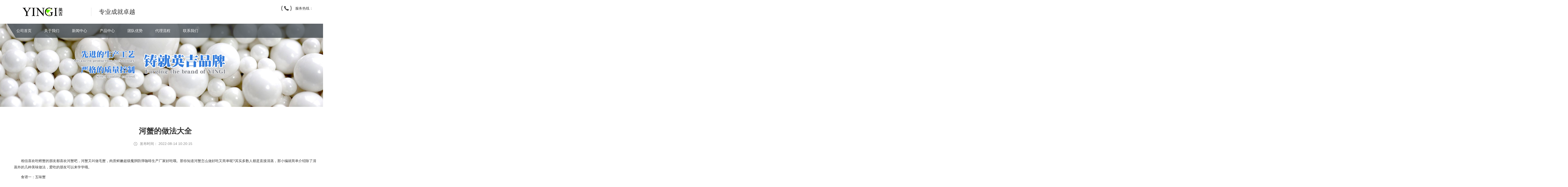

--- FILE ---
content_type: text/html
request_url: http://motongfangdankafei.cn/gongsixinwen/977.html
body_size: 4102
content:

<!DOCTYPE html>
<html lang="zh-CN">
<head>
<meta http-equiv="Content-Type" content="text/html; charset=gb2312">
<meta http-equiv="X-UA-Compatible" content="IE=Edge">
<meta name="renderer" content="webkit|ie-comp|ie-stand" />
<meta name="viewport" content="initial-scale=1.0, minimum-scale=1.0, maximum-scale=1.0, user-scalable=no">
<meta http-equiv="Cache-Control" content="no-transform"/>
<meta name="applicable-device" content="pc,wap">
<meta name="MobileOptimized" content="width"/>
<meta name="HandheldFriendly" content="true"/>
<title>河蟹的做法大全 - 公司新闻 - 魔胴防弹咖啡正品直销官网_多少钱一盒_功效_巨星行动有限公司</title>
<meta name="keywords" content=""/>
<meta name="description" content="　　相信喜欢吃螃蟹的朋友都喜欢河蟹吧，河蟹又叫做毛蟹，肉质鲜嫩超级魔胴防弹咖啡生产厂家好吃哦。那你知道河蟹怎么做好吃又简单呢?其实多数人都是直接清蒸，那小编就简单介绍除了清蒸外的几种美味做法，爱吃的朋友可以来学学哦。　　食谱一：五味蟹　　第一步南仁堂魔胴防弹咖啡，备好河蟹、大蒜、生姜、干辣椒、香菜、火锅底料、淀粉、油、花雕酒、醋和水。　　第二步，将河蟹直接处理后洗好，切半。大蒜生姜切碎切片。备好淀粉，河蟹直接裹上淀粉备用。魔胴防弹咖啡　　第三步，锅中加油烧热，将河蟹直接下锅油炸，炸好后捞出。留少"/>
<link rel="stylesheet" href="/21zcjs2s/css/animate.min.css">
<link rel="stylesheet" href="/21zcjs2s/css/swiper.min.css">
<link rel="stylesheet" href="/21zcjs2s/css/style.css">
<link type="text/css" rel="stylesheet" href="/21zcjs2s/css/case.css" />
<script src="/21zcjs2s/js/jquery.min.js"></script>
<script src="/21zcjs2s/js/wow.min.js"></script>
<script src="/21zcjs2s/js/swiper.min.js"></script>
<script src="/21zcjs2s/js/index.js"></script>


</head>
<body>

<div class="header">
    <div class="container clearfix wow fadeInDown"> <a href="javascript:;" class="menu-btn"><span></span></a>
    <div class="logo img-center wow rubberBand"><a href="/" title="魔胴防弹咖啡正品直销官网_多少钱一盒_功效_巨星行动有限公司"><img src="/21zcjs2s/images/logo.png" alt="魔胴防弹咖啡正品直销官网_多少钱一盒_功效_巨星行动有限公司"></a></div>
    <div class="text">专业成就卓越</div>
    <div class="tel">服务热线：<strong></strong></div>
  </div>
  <div class="nav">
    <div class="container">
      <ul>
        <li><a href="/">公司首页</a></li>

<li><a href="/about.html">关于我们</a></li>

<li><a href="/news/">新闻中心</a></li>

<li><a href="/product/">产品中心</a></li>

<li><a href="/team.html">团队优势</a></li>

<li><a href="/daili.html">代理流程</a></li>

<li><a href="/lxwm.html">联系我们</a></li>

      </ul>
    </div>
  </div>
</div>  

<div class="banner-sub" style="background-image: url(/21zcjs2s/images/img/nybanner.jpg);"></div>



<div class="section-sub">
  <div class="container">

    <div id="Subpage2" class="clearfix">
      <div class="caseCon">
        <div class="container">
          <h1 class="title wow fadeInUp">河蟹的做法大全</h1>
          <div class="time wow fadeInUp">
            <div class="fbt"> <span class="ico"><img src="/21zcjs2s/images/920_newscon1.png" width="100%"/></span> <span class="wz">发布时间： 2022-08-14 10:20:15</span> </div>
          </div>
          
         
          
          
          
          <div class="caseConTab wow fadeInUp">
            <div class="home_res">
              <div class="home_res1 clearfix">
                <div class="home_res11"> 
                  <!--大图-->
                  <div class="slick_res1l"> <div></div> </div>
           
                </div>
              </div>
           
              <div class="news-content" id="maximg">
              <p>　　相信喜欢吃螃蟹的朋友都喜欢河蟹吧，河蟹又叫做毛蟹，肉质鲜嫩超级<a href="http://www.motongfangdankafei.cn/" title="魔胴防弹咖啡生产厂家" target="_blank">魔胴防弹咖啡生产厂家</a>好吃哦。那你知道河蟹怎么做好吃又简单呢?其实多数人都是直接清蒸，那小编就简单介绍除了清蒸外的几种美味做法，爱吃的朋友可以来学学哦。</p>

<p>　　食谱一：五味蟹</p>

<p>　　第一步<a href="http://www.motongfangdankafei.cn/" title="南仁堂魔胴防弹咖啡" target="_blank">南仁堂魔胴防弹咖啡</a>，备好河蟹、大蒜、生姜、干辣椒、香菜、火锅底料、淀粉、油、花雕酒、醋和水。</p>

<p>　　第二步，将河蟹直接处理后洗好，切半。大蒜生姜切碎切片。备好淀粉，河蟹直接裹上淀粉备用。</p>

<p><a href="http://www.motongfangdankafei.cn/" title="魔胴防弹咖啡" target="_blank">魔胴防弹咖啡</a>　　第三步，锅中加油烧热，将河蟹直接下锅油炸，炸好后捞出。留少量油，将大蒜和生姜以及干辣椒爆香了。</p>

<p>　　第四步，将火锅底料下锅翻炒，加河蟹翻炒，加点花雕酒和水，在家老醋烧煮，烧开后等待三分钟加香菜即可。</p>

<p>　　食谱二：油焖河蟹</p>

<p>　　第一步，备好河蟹、葱姜、生抽、糖和花椒。</p>

<p>　　第二步，将河蟹直接洗好备用，将葱姜直接切段切片。备好锅加油烧热了，将葱姜和花椒直接下锅。</p>

<p>　　第三步，爆香后，将河蟹倒放，加糖还有生抽以及热水开始烧煮，直接焖煮十几分钟再收汁等待五分钟即可。</p>

<p>　　食谱三：香辣河蟹</p>

<p>　　第一步，备好河蟹、葱姜、麻椒、豆瓣酱、大蒜、生抽、白糖、干辣椒和油。</p>

<p>　　第二步，将河蟹直接处理后洗好切开，葱姜蒜切段切片，干辣椒切段。</p>

<p>　　第三步，备好锅烧热，加油将豆瓣酱下锅，加葱姜和干辣椒以及麻椒和大蒜翻炒。</p>

<p>　　第四步，加河蟹翻炒，加点料酒生抽和白糖翻炒，加水焖煮后出锅。</p>

<p>　　河蟹怎么做好吃又简单呢?其实以上的做法都是美味的，喜欢吃的朋友可以来学学哦，超级美味哦。</p>


              </div>
			  
			  <br /> 上一篇： <a href='/gongsixinwen/980.html'>吃苦瓜减肥时,肠胃本来就很疲惫了,若是再喝这些清肠胃的茶会对</a>

<br /> 下一篇： <a href='/gongsixinwen/975.html'>魔胴防弹咖啡官网：故宫博物院的年轻人到了以后,现在就七八千块钱</a>
            </div>
          </div>
        </div>
      </div>
    </div>
    <script type="text/javascript" src="/21zcjs2s/js/slick.min.js"></script> 
    <script type="text/javascript" src="/21zcjs2s/js/all.js"></script>
  </div>
</div>

<div class="footer">
  <div class="container clearfix wow fadeInUp"> <dl>
      <dt>新闻动态</dt>
      <dd>
        <ul>

          <li> <a href="/hangyexinwen/" target="_blank" title="行业新闻">行业新闻</a> </li>

          <li> <a href="/gonggao/" target="_blank" title="公司公告">公司公告</a> </li>

          <li> <a href="/gongsixinwen/" target="_blank" title="公司新闻">公司新闻</a> </li>

        </ul>
      </dd>
    </dl>

    
    <div class="pp clearfix"></div>
    <div class="footer-contact">
      <div class="tel"><br>
        <small>杨先生</small></div>
      <div class="code clearfix">
        <div class="img-center"><img src="/21zcjs2s/images/weixin.png" /></div>
        <div class="text">扫一扫<br>
          加微信</div>
      </div>
    </div>
  </div>
  <div class="footer-copy">
    <div class="container">
Copyright &#169; 2016-2022 版权所有 

魔胴防弹咖啡正品直销官网
    </div>
  </div>
</div>

 
<script src="/21zcjs2s/js/jquery.imagezoom.min.js"></script> 
<script>
    if ($(window).width() > 767) {
        $('.jqzoom').imagezoom();
    }

    $('.preview .swiper-slide').eq(0).addClass('active-nav');

    var viewSwiper = new Swiper('.view .swiper-container', {
        on: {
            slideChangeTransitionStart: function() {
                updateNavPosition()
            }
        }
    });
    $('.view .arrow-left,.preview .arrow-left').on('click', function(e) {
        e.preventDefault();
        if (viewSwiper.activeIndex === 0) {
            viewSwiper.slideTo(viewSwiper.slides.length - 1, 1000);
            return
        }
        viewSwiper.slidePrev();
    });
    $('.view .arrow-right,.preview .arrow-right').on('click', function(e) {
        e.preventDefault();
        if (viewSwiper.activeIndex === viewSwiper.slides.length - 1) {
            viewSwiper.slideTo(0, 1000);
            return
        }
        viewSwiper.slideNext();
    });
    var previewSwiper = new Swiper('.preview .swiper-container', {
        //visibilityFullFit: true,
        direction : 'vertical',
        slidesPerView: 3,
        allowTouchMove: false,
        spaceBetween: 5,
        breakpoints: {
            768: {
                direction : 'horizontal',
                slidesPerView: 3
            }
        },
        on: {
            tap: function() {
                viewSwiper.slideTo(previewSwiper.clickedIndex)
            }
        }
    });
    function updateNavPosition() {
        $('.preview .active-nav').removeClass('active-nav');
        var activeNav = $('.preview .swiper-slide').eq(viewSwiper.activeIndex).addClass('active-nav');
        if (!activeNav.hasClass('swiper-slide-visible')) {
            if (activeNav.index() > previewSwiper.activeIndex) {
                var thumbsPerNav = Math.floor(previewSwiper.width / activeNav.width()) - 1;
                previewSwiper.slideTo(activeNav.index() - thumbsPerNav);
            } else {
                previewSwiper.slideTo(activeNav.index());
            }
        }
    }
</script>

</body>
</html>

--- FILE ---
content_type: text/css
request_url: http://motongfangdankafei.cn/21zcjs2s/css/style.css
body_size: 14915
content:
html {
	-ms-text-size-adjust:100%;
	-webkit-text-size-adjust:100%;
	line-height:1.15;
	-webkit-tap-highlight-color:transparent
}
body {
	margin:0;
	font-family:microsoft yahei, PingFangSC-Regular, helvetica neue, Helvetica, Arial, hiragino sans gb, heiti sc, wenquanyi micro hei, sans-serif;
	line-height:1.42857143;
	font-size:14px;
	min-width:1230px;
	background:#fff;
	color:#333;
	overflow-x:hidden;
	overflow-y:auto
}
h1 {
	font-size:2em;
	margin:.67em 0
}
figure {
	margin:1em 40px
}
hr {
	box-sizing:content-box;
	height:0;
	overflow:visible
}

.page2{ width:600px; margin:0 auto; clear:both;}
.page2 li{ float:left; margin:0 10px 0 0;}
.page2 a{ padding:5px; background:#999; border:#888 1px solid; line-height:12px; display:block; color:#fff; text-align:center;}
.page2 a:hover{ border-color:#333; color:#333;padding:5px; margin:0;}
.page2 .current{ border-color:#333; color:#333;padding:5px; margin:0;}
.page2 span{float:left; display:block; height:25px; line-height:25px; padding:0 5px;}

a {
	-webkit-text-decoration-skip:objects;
	background-color:transparent
}
abbr[title] {
	border-bottom:none;
	-webkit-text-decoration:underline dotted;
	text-decoration:underline dotted
}
b, strong {
	font-weight:bolder
}
dfn {
	font-style:italic
}
mark {
	background-color:#ff0;
	color:#000
}
small {
	font-size:80%
}
sub, sup {
	font-size:75%;
	line-height:0;
	position:relative;
	vertical-align:baseline
}
sub {
	bottom:-.25em
}
sup {
	top:-.5em
}
audio:not([controls]) {
display:none;
height:0
}
img {
	border-style:none
}
svg:not(:root) {
overflow:hidden
}
button, input, optgroup, select, textarea {
	line-height:1.42857143;
	margin:0;
	outline:none
}
body, button, input, select, textarea {
	text-rendering:optimizeLegibility;
	-webkit-font-smoothing:antialiased;
	-moz-osx-font-smoothing:grayscale;
	-moz-font-feature-settings:"liga", "kern"
}
button, input {
	overflow:visible
}
button, select {
	text-transform:none
}
button, html [type=button], [type=reset], [type=submit] {
-webkit-appearance:button
}
button::-moz-focus-inner, [type=button]::-moz-focus-inner, [type=reset]::-moz-focus-inner, [type=submit]::-moz-focus-inner {
border-style:none;
padding:0
}
button:-moz-focusring, [type=button]:-moz-focusring, [type=reset]:-moz-focusring, [type=submit]:-moz-focusring {
outline:1px dotted ButtonText
}
fieldset {
	padding:.35em .75em .625em
}
legend {
	box-sizing:border-box;
	color:inherit;
	display:table;
	max-width:100%;
	padding:0;
	white-space:normal
}
progress {
	display:inline-block;
	vertical-align:baseline
}
textarea {
	overflow:auto
}
[type=checkbox], [type=radio] {
box-sizing:border-box;
padding:0
}
[type=number]::-webkit-inner-spin-button, [type=number]::-webkit-outer-spin-button {
height:auto
}
[type=search] {
-webkit-appearance:textfield;
outline-offset:-2px
}
[type=search]::-webkit-search-cancel-button, [type=search]::-webkit-search-decoration {
-webkit-appearance:none
}
::-webkit-file-upload-button {
-webkit-appearance:button;
font:inherit
}
summary {
	display:list-item
}
article, aside, footer, header, nav, section, figcaption, figure, main, details, menu {
	display:block
}
pre, code, kbd, samp {
	font-family:monospace, monospace;
	font-size:1em
}
audio, video, canvas {
	display:inline-block
}
template, [hidden] {
display:none
}
.clearfix {
	zoom:1
}
.clearfix:before, .clearfix:after {
	display:table;
	line-height:0;
	content:""
}
.clearfix:after {
	clear:both
}
a {
	color:#333;
	text-decoration:none
}
a:hover {
	color:#104492
}
ul {
	margin:0;
	list-style:none;
	padding:0
}
.img-center {
	text-align:center;
	font-size:0
	
}
.img-center img {
	
	width:auto;
	height:auto;
	max-width:100%;
	max-height:100%;

}
.img-cover {
	overflow:hidden;
	position:relative
}
.img-cover span {
	display:block;
	width:100%;
	background:no-repeat center/cover;
-webkit-transition:all .5s;
transition:all .5s;
	height:100%;
	position:absolute;
	left:0;
	top:0
}
.more-big {
	display:block;
	background-color:#363e45;
	width:184px;
	line-height:44px;
	color:#fff;
	position:relative;
	overflow:hidden
}
.more-big:after {
	position:absolute;
	right:0;
	top:0;
	width:37px;
	content:"";
	height:0;
	border-top:44px solid #104492;
	border-left:28px solid transparent;
-webkit-transition:all .5s;
transition:all .5s
}
.more-big span {
	display:block;
	padding:0 15px 0 30px;
	font-size:16px;
	position:relative;
	z-index:1
}
.more-big span i {
	float:right;
	font-size:20px;
	font-weight:700;
	font-style:normal
}
.more-big:hover {
	color:#fff
}
.more-big:hover:after {
	width:100%;
	height:100%
}
.container {
	padding:0 15px;
	width:1200px;
	margin:0 auto
}
.kf {
	width:208px;
	position:fixed;
	right:-208px;
	top:50%;
	-webkit-transform:translateY(-50%);
	transform:translateY(-50%);
	z-index:999
}
.kt-top {
	height:40px;
	line-height:40px;
	background:url(img/kefu.png) 12px center no-repeat #104492;
	-ms-background-size:auto 20px;
	background-size:auto 20px;
	padding-left:46px;
	font-size:14px;
	color:#fff
}
.kt-top span:hover {
	-webkit-transform:rotate(90deg);
	transform:rotate(90deg)
}
.kt-top span {
	width:18px;
	height:16px;
	float:right;
	position:relative;
	margin:10px 10px 0 0;
	cursor:pointer;
transition:.5s;
-webkit-transition:.5s;
-moz-transition:.5s;
-ms-transition:.5s;
-o-transition:.5s
}
.kt-top span b {
	width:100%;
	height:2px;
	background:#fff;
	display:block;
	position:absolute;
	top:50%;
	left:0
}
.kt-top span b:first-child {
	transform:rotate(45deg);
	-webkit-transform:rotate(45deg);
	-moz-transform:rotate(45deg);
	-ms-transform:rotate(45deg);
	-o-transform:rotate(45deg)
}
.kt-top span b:last-child {
	transform:rotate(-45deg);
	-webkit-transform:rotate(-45deg);
	-moz-transform:rotate(-45deg);
	-ms-transform:rotate(-45deg);
	-o-transform:rotate(-45deg)
}
.kf .con {
	overflow:hidden;
	background:#fff
}
.kf .qq li {
	height:36px;
	line-height:36px;
	border-bottom:#f5f5f5 solid 1px;
	padding-left:16px
}
.kf .qq li a {
	height:36px!important;
	color:#666;
	overflow:hidden;
	white-space:nowrap;
	text-overflow:ellipsis;
	text-decoration:initial;
	display:block
}
.kf .qq li a img {
	padding-right:6px
}
.kf .con h5 {
	height:26px;
	line-height:26px;
	margin-top:12px;
	background:url(img/lianxi.png) 16px center no-repeat;
	padding-left:45px;
	color:#666;
	font-size:14px;
	margin-bottom:0
}
.kf .contact {
	margin-top:1px
}
.kf .contact p {
	height:26px;
	line-height:26px;
	color:#666;
	font-size:14px;
	padding-left:22px;
	margin:0
}
.kf .contact p:nth-child(2n) {
padding-left:32px
}
.kf .con h5.qr-icon {
	background:url(img/erweima.png) 16px center no-repeat
}
.kf .con .qr {
	margin-top:10px;
	padding-left:40px
}
.kf .con .qr img {
	width:110px;
	height:110px
}
.kf .backTop {
	width:100%;
	height:40px;
	margin-top:10px;
	background:url(img/huidaodingbu.png) center center no-repeat#104492;
	background-size:18px auto;
	cursor:pointer
}
.kf-side {
	padding:18px 10px 10px;
	background:#104492;
	position:absolute;
	top:50%;
	transform:translateY(-50%);
	-webkit-transform:translateY(-50%);
	-moz-transform:translateY(-50%);
	-ms-transform:translateY(-50%);
	-o-transform:translateY(-50%);
	left:-34px;
	cursor:pointer
}
.kf-side b {
	display:block;
	color:#fff;
	line-height:18px;
	font-size:14px;
	font-weight:400
}
.kf-side span.arrow {
	width:12px;
	height:12px;
	background:url(img/jt-1.png) no-repeat;
	-ms-background-size:auto 12px;
	background-size:auto 12px;
	display:block;
	margin-top:10px
}
.kf-side span.on {
	background:url(img/jt-2.png) no-repeat;
	-ms-background-size:auto 12px;
	background-size:auto 12px
}
#message {
	position:fixed;
	width:100%;
	height:100%;
	left:0;
	top:0;
	z-index:1000;
	transform:scale(0);
transition:.3s
}
.messagebg {
	position:absolute;
	top:0;
	left:0;
	width:100%;
	height:100%;
	background:rgba(0, 0, 0, .6);
	z-index:1001
}
#message .m-content {
	margin-top:8%
}
#message .m-content .m-message {
	background:#fff;
	width:580px;
	background:#fff;
	padding:50px;
	margin:0 auto;
	position:relative;
	z-index:1002;
	box-shadow:1px 1px 50px rgba(0, 0, 0, .3)
}
.m-message {
	width:494px;
	margin:48px auto 0
}
.m-message label {
	margin-bottom:15px;
	display:block;
	font-size:14px
}
.m-message label em {
	display:block;
	float:right;
	color:red;
	height:32px;
	line-height:32px
}
.m-message label span {
	width:70px;
	height:34px;
	line-height:34px;
	color:#2f2f2f;
	float:left;
	font-weight:700;
	text-align:right;
	margin-right:30px;
	display:inline-block
}
.m-message label input.inp, .m-message label textarea, .m-message label.code input {
	width:73%;
	overflow:hidden;
	height:32px;
	line-height:32px;
	border:#ccc 1px solid;
	border-radius:3px;
	padding:0 14px;
	box-sizing:border-box;
	color:#555;
	-webkit-box-shadow:inset 0 1px 1px rgba(0, 0, 0, .075);
	box-shadow:inset 0 1px 1px rgba(0, 0, 0, .075);
-webkit-transition:border-color ease-in-out .15s, -webkit-box-shadow ease-in-out .15s;
-o-transition:border-color ease-in-out .15s, box-shadow ease-in-out .15s;
transition:border-color ease-in-out .15s, box-shadow ease-in-out .15s
}
.m-message label input:focus, .m-message label textarea:focus {
	border-color:#66afe9;
	outline:0;
	-webkit-box-shadow:inset 0 1px 1px rgba(0, 0, 0, .075), 0 0 8px rgba(247, 150, 0, .6);
	box-shadow:inset 0 1px 1px rgba(0, 0, 0, .075), 0 0 8px rgba(247, 150, 0, .6)
}
.m-message label textarea {
	height:72px;
	line-height:24px;
	padding:10px 14px
}
.m-message label.code {
	line-height:34px
}
.m-message label.code input {
	width:30%;
	float:left;
	margin-right:30px
}
.m-message label.code .pic {
	display:inline-block;
	vertical-align:top;
	width:80px;
	height:32px
}
.m-message label.code img {
	display:block;
	width:100%;
	height:100%
}
.btn {
	display:block;
	width:90px;
	height:32px;
	line-height:32px;
	padding-left:15px;
	background-color:#104492;
	color:#fff;
	margin-top:10px
}
.btn:hover {
	background-color:#444;
	color:#fff
}
.btn span {
	display:block;
	padding-left:15px;
	background-repeat:no-repeat;
	background-position:left center;
	background-image:url(img/btn-r.png)
}
.btn-1 input {
	width:52px;
	height:32px;
	line-height:32px;
	background:#e8e8e8;
	border:none;
	color:#333;
	margin-right:22px;
	cursor:pointer;
transition:.3s
}
.btn-1 {
	padding-left:100px
}
.btn-1 input.focus {
	background:#104492;
	color:#fff
}
.btn-1 input.focus:hover {
	background:#444
}
.btn-1 input:hover {
	background:#ccc
}
.header {
	margin-bottom:-56px;
	position:relative;
	z-index:2
}
.header .logo {
	float:left;
	font-size:0;
	height:34px;
	line-height:34px;
	text-align:left;
	padding:30px 0
}
.header .tel {
	float:right;
	background:url(img/tel.png) no-repeat 0 center;
	padding-left:55px;
	margin-top:23px
}
.header .tel strong {
	display:block;
	font-size:28px;
	font-family:Impact;
	line-height:1
}
.header .text {
	float:left;
	font-size:24px;
	margin:30px 0 30px 30px;
	padding:0 0 0 30px;
	border-left:1px solid #ddd;
	line-height:34px
}
.header .nav {
	font-size:0;
	color:#fff
}
.header .nav .container {
	position:relative
}
.header .nav .container:after {
	width:500%;
	background:rgba(54, 62, 69, .7);
	-webkit-transform:skewX(32deg);
	transform:skewX(32deg);
	position:absolute;
	left:20px;
	top:0;
	content:"";
	height:100%
}
.header .nav ul {
	position:relative;
	z-index:1
}
.header .nav li {
	display:inline-block;
	vertical-align:middle
}
.header .nav li a {
	display:block;
	font-size:15px;
	line-height:56px;
	padding:0 25px;
	color:#fff;
	position:relative
}
.header .nav li a:after {
	content:'';
	position:absolute;
	top:0;
	right:0;
	bottom:0;
	left:0;
	z-index:-1;
	background:#104492;
	-webkit-transform:skewX(32deg);
	transform:skewX(32deg);
	width:0
}
.header .nav li .arr {
	float:right;
	height:40px;
	width:40px;
	position:relative;
	display:none;
	z-index:1
}
.header .nav li .arr:after {
	content:'';
	border-top:2px solid #ccc;
	border-left:2px solid #ccc;
	box-sizing:content-box;
	display:block;
	width:8px;
	height:8px;
	margin:auto;
	position:absolute;
	top:0;
	bottom:0;
	-webkit-transform:rotate(135deg);
	transform:rotate(135deg);
	right:15px
}
.header .nav li.dropdown {
	position:relative
}
.header .nav .dropdown-box {
	position:absolute;
	left:17px;
	min-width:100%;
	top:100%;
	display:none;
	z-index:10;
	text-align:center;
	background:rgba(54, 62, 69, .7)
}
.header .nav .dropdown-box p {
	margin:0
}
.header .nav .dropdown-box a {
	white-space:nowrap;
	overflow:hidden;
	text-overflow:ellipsis;
	padding:0 10px;
	font-size:14px;
	line-height:40px;
	border-bottom:1px solid rgba(0, 0, 0, .2)
}
.header .nav .dropdown-box a:after {
	display:none
}
.header .nav .dropdown-box a:hover {
	background-color:#104492
}
.header .nav li.active a:after, .header .nav li.open a:after, .header .nav li a:hover:after {
	width:100%
}
.header .nav li.open .dropdown-box {
	display:block
}
.menu-btn {
	display:none;
	padding:6px 0;
	float:right;
	margin-left:15px
}
.menu-btn:before, .menu-btn:after, .menu-btn span {
	display:block;
	height:2px;
	background-color:#000;
	content:''
}
.menu-btn:before {
	width:24px
}
.menu-btn:after {
	width:18px;
	margin-left:6px
}
.menu-btn span {
	width:12px;
	margin:6px 0 6px 12px
}
.banner .swiper-slide {
	background:no-repeat center/cover;
	height:560px
}
.banner .swiper-slide a {
	background:no-repeat center/cover
}
.banner .swiper-slide img {
	display:block;
	width:100%;
	height:auto
}
.yunu-link {
	padding:20px 0
}
.yunu-link h4 {
	border-bottom:1px solid #ddd;
	margin:0;
	font-size:18px;
	color:#104492;
	padding-bottom:15px
}
.yunu-link h4 small {
	text-transform:uppercase;
	font-size:16px;
	font-weight:400;
	color:#999
}
.yunu-link ul {
	margin-left:-20px
}
.yunu-link li {
	float:left;
	margin-left:20px;
	margin-top:20px
}
.section {
	padding:100px 0
}
.section-title {
	margin-bottom:40px;
	font-size:24px;
	font-weight:700;
	line-height:1
}
.section-title small {
	display:block;
	font-size:42px;
	text-transform:uppercase
}
.section-title strong {
	display:block;
	position:relative;
	color:#104492;
	font-size:30px;
	margin-top:10px
}
.section-title strong:after {
	position:absolute;
	right:0;
	top:50%;
	height:1px;
	width:86%;
	content:"";
	background:#e5e5e5
}
.section-title-more .more-big {
	float:right;
	margin-top:-77px
}
.section-title-1 {
	text-align:center;
	font-size:0;
	margin-bottom:40px
}
.section-title-1 strong {
	display:block;
	font-size:30px;
	text-transform:uppercase
}
.section-title-1 h4 {
	margin:0;
	display:inline-block;
	vertical-align:middle;
	font-size:24px;
	position:relative;
	padding:0 42px;
	color:#104492
}
.section-title-1 h4:after, .section-title-1 h4:before {
	position:absolute;
	content:'';
	height:1px;
	width:22px;
	top:50%;
	background-color:#104492
}
.section-title-1 h4:after {
	right:0
}
.section-title-1 h4:before {
	left:0
}
.section-sub {
	padding:60px 0
}
.in-prd-menu {
	margin-top:-77px;
	position:relative;
	z-index:1;
	margin-bottom:40px
}
.in-prd-menu .hform {
	float:right;
	position:relative;
	margin-left:10px
}
.in-prd-menu .hform input {
	display:block;
	padding:11px 58px 11px 15px;
	font-size:14px;
	border:1px solid #ddd;
	background-color:#fff;
	width:150px
}
.in-prd-menu .hform button {
	position:absolute;
	right:0;
	top:0;
	height:44px;
	width:44px;
	border:0;
	padding:0;
	cursor:pointer;
	background:url(img/901_top9.png) center no-repeat #104492
}
.in-prd-menu ul {
	float:right;
	margin:-10px 0 0 -10px
}
.in-prd-menu li {
	float:left
}
.in-prd-menu li a {
	display:block;
	line-height:44px;
	font-size:16px;
	padding:0 16px;
	background-color:#363e45;
	color:#fff;
	margin:10px 0 0 10px
}
.in-prd-menu li.active a {
	background-color:#104492
}
.list-1 {
	margin:-50px 0 0 -20px;
	padding-bottom:28px
}
.list-1 li {
	float:left;
	width:33.333333%
}
.list-1 li a {
	display:block;
	padding:20px 20px 50px;
	background-color:#f0f0f0;
-webkit-transition:all .5s;
transition:all .5s;
	margin:50px 0 0 20px;
	position:relative
}
.list-1 li .img-cover {
	padding-top:66%
}
.list-1 li .text {
	line-height:40px;
	font-size:18px;
	margin-top:15px;
	white-space:nowrap;
	overflow:hidden;
	text-overflow:ellipsis;
	text-align:center
}
.list-1 li .desc {
	white-space:nowrap;
	overflow:hidden;
	text-overflow:ellipsis;
	text-align:center;
	color:#888
}
.list-1 li .more {
	border:4px solid #f0f0f0;
	background:#fff;
	line-height:48px;
	width:48px;
	height:48px;
	text-align:center;
	color:#b3b3b3;
	font-size:12px;
	border-radius:50%;
-webkit-transition:all .5s ease;
transition:all .5s ease;
	position:absolute;
	left:50%;
	bottom:-28px;
	margin-left:-28px
}
.list-1 li a:hover {
	background-color:#363e45;
	color:#fff
}
.list-1 li a:hover .img-cover span {
	-webkit-transform:scale(1.1);
	transform:scale(1.1)
}
.list-1 li a:hover .more {
	background-color:#104492;
	color:#fff;
	border-color:#104492
}
.list-1-1 .img-cover {
	margin:-20px -20px 0
}
.bg1 {
	background:url(img/902_ys_bg.jpg) no-repeat center/cover #104492;
	color:#fff
}
.bg1 .section-title strong {
	color:#fff
}
.in-adv {
	margin:-20px 0 0 -20px
}
.in-adv li {
	float:left;
	width:33.333333%
}
.in-adv li a {
	display:block;
	margin:20px 0 0 20px;
	background:rgba(0, 0, 0, .5);
	padding:30px;
	overflow:hidden;
	color:#fff;
-webkit-transition:all .5s;
transition:all .5s
}
.in-adv li .img-center {
	float:left;
	width:92px;
	line-height:92px;
	height:92px;
	border-radius:50%;
	background-color:rgba(255, 255, 255, .1)
}
.in-adv li .text {
	margin-left:116px
}
.in-adv li .text h4 {
	margin:0;
	font-weight:400;
	font-size:20px;
	line-height:1.8
}
.in-adv li .text p {
	margin:10px 0 0
}
.in-adv li a:hover {
	-webkit-transform:translateY(-10px);
	transform:translateY(-10px);
	background-color:rgba(16, 68, 146, .9)
}
.list-2 {
	margin:-20px 0 0 -20px
}
.list-2 li {
	float:left;
	width:33.333333%
}
.list-2 li a {
	display:block;
	margin:20px 0 0 20px;
	background-color:#fff;
-webkit-transition:all .5s;
transition:all .5s
}
.list-2 li .img-cover {
	padding-top:66%
}
.list-2 li .more {
	position:absolute;
	left:0;
	top:0;
	width:100%;
	height:100%;
	background-color:rgba(16, 68, 146, .7);
	color:#fff;
-webkit-transition:all .5s;
transition:all .5s;
	-webkit-transform:scale(0);
	transform:scale(0)
}
.list-2 li .more i {
	text-transform:uppercase;
	position:absolute;
	left:50%;
	top:50%;
	font-style:normal;
	border:1px solid #fff;
	width:54px;
	line-height:54px;
	border-radius:50%;
	text-align:center;
	margin:-28px 0 0 -28px
}
.list-2 li .text {
	line-height:68px;
	font-size:18px;
	overflow:hidden;
	text-overflow:ellipsis;
	white-space:nowrap;
	text-align:center;
	padding:0 15px
}
.list-2 li a:hover {
	background-color:#104492;
	color:#fff
}
.list-2 li a:hover .more {
	-webkit-transform:scale(1);
	transform:scale(1)
}
.list-2-1 li a {
	background-color:#f0f0f0
}
.in-about {
	margin:0
}
.in-about dt {
	float:left;
	position:relative;
	width:556px;
	margin:0 0 0px 0px
}
.in-about dt:before {
	content:'';
	position:absolute;


}
.in-about dt img {
	position:relative;
	z-index:1
}
.in-about dd {
	margin-left:570px;
	background-color:#fff;
	box-shadow:0 1px 18px 1px rgba(54, 62, 69, .6);
	margin-top:40px;
	padding:60px 80px;
	height:320px
}
.in-about dd h4 {
	margin:0;
	font-size:24px
}
.in-about dd p {
	font-size:16px;
	line-height:36px;
	color:#666;
	margin:25px 0 0;
	text-align:justify
}
.in-about dd .more-big {
	margin-top:40px
}
.list-3 {
	margin:-20px 0 0 -20px
}
.list-3 li {
	float:left;
	width:50%
}
.list-3 li a {
	display:block;
	margin:20px 0 0 20px;
	background-color:#fff;
	padding:20px;
-webkit-transition:all .5s;
transition:all .5s;
	overflow:hidden;
	position:relative
}
.list-3 li a:after {
	position:absolute;
	left:0;
	top:0;
	content:"";
	width:85px;
	height:0;
	border-bottom:125px solid #dfdfdf;
	border-right:78px solid transparent;
-webkit-transition:all .5s;
transition:all .5s
}
.list-3 li .date {
	float:left;
	width:115px;
	position:relative;
	z-index:1;
	line-height:1;
	padding:5px 0;
	color:#fff
}
.list-3 li .date small {
	display:block;
	font-size:16px
}
.list-3 li .date strong {
	display:block;
	font-size:48px;
	margin-top:10px
}
.list-3 li .text {
	margin-left:140px
}
.list-3 li .text h4 {
	margin:0;
	font-weight:400;
	font-size:18px;
	overflow:hidden;
	text-overflow:ellipsis;
	white-space:nowrap
}
.list-3 li .text p {
	margin:10px 0 0;
	color:#666;
-webkit-transition:all .5s;
transition:all .5s;
	line-height:1.8;
	height:50px;
	overflow:hidden
}
.list-3 li a:hover {
	background-color:#3a4249;
	color:#fff
}
.list-3 li a:hover:after {
	border-bottom-color:#104492
}
.list-3 li a:hover .text p {
	color:#fff
}
.footer-fix {
	box-shadow:0 0 10px rgba(0, 0, 0, .2);
	position:fixed;
	bottom:0;
	left:0;
	width:100%;
	background-color:#fff;
	z-index:10;
	display:none
}
.footer-fix li {
	float:left;
	width:25%
}
.footer-fix li a {
	display:block;
	text-align:center;
	padding:7px 0;
	font-size:12px;
	line-height:1
}
.footer-fix li i {
	display:block;
	height:20px;
	background:no-repeat center;
	background-size:contain;
	margin-bottom:4px;
	background-size:40px
}
.footer-fix li i.i1 {
	background-image:url(img/f_01.png)
}
.footer-fix li i.i2 {
	background-image:url(img/f_02.png)
}
.footer-fix li i.i3 {
	background-image:url(img/f_03.png)
}
.footer-fix li i.i4 {
	background-image:url(img/f_04.png)
}
.footer {
	background-color:#272c31;
	padding-top:60px;
	color:#bdbebf
}
.footer .pp {
	display:none
}
.footer a {
	color:#bdbebf
}
.footer a:hover {
	color:#fff
}
.footer dl {
	float:left;
	margin:0 20px 0 0;
	width:140px
}
.footer dt {
	margin-bottom:15px;
	color:#fff;
	font-size:18px;
	font-weight:700;
	overflow:hidden;
	text-overflow:ellipsis;
	white-space:nowrap
}
.footer dt:after {
	display:block;
	content:'';
	height:1px;
	width:20px;
	background-color:#52565a;
	margin-top:10px
}
.footer dd {
	margin:0
}
.footer dd li {
	line-height:30px;
	overflow:hidden;
	text-overflow:ellipsis;
	white-space:nowrap
}
.footer-contact {
	float:right;
	width:220px
}
.footer-contact .tel {
	font-size:24px;
	color:#fff;
	line-height:1.1;
	background:url(img/907_tel_1.png) no-repeat 0 0;
	padding-left:40px
}
.footer-contact .tel small {
	font-size:16px
}
.footer-contact .code {
	margin:20px 0 0 40px
}
.footer-contact .code .img-center {
	float:left;
	width:100px
}
.footer-contact .code .text {
	float:right;
	border-top:1px solid #52565a;
	border-bottom:1px solid #52565a;
	line-height:28px;
	padding:20px 0;
	-webkit-writing-mode:vertical-rl;
	-ms-writing-mode:tb-rl;
	writing-mode:vertical-rl;
	-webkit-writing-mode:tb-rl;
	-ms-writing-mode:tb-rl;
	writing-mode:tb-rl;
	letter-spacing:4px
}
.footer-copy {
	background-color:#104492;
	color:#fff;
	margin-top:50px;
	padding:15px 0;
	text-align:center
}
.footer-copy p {
	margin:5px 0
}
.footer-copy a {
	color:#fff
}
.banner-sub {
	height:330px;
	background:no-repeat center/cover
}
.ct2-sd {
	float:left;
	width:250px
}
.ct2-mn {
	float:right;
	width:900px
}
.panel-sd {
	margin-bottom:20px;
	background-color:#f6f6f6
}
.panel-sd:last-child {
	margin-bottom:0
}
.panel-sd .tit {
	text-align:center;
	color:#fff;
	font-size:28px;
	background:url(img/914_cp_bg1.png) no-repeat #104492;
	padding:35px 0;
	border-radius:0 30px 0 0
}
.panel-sd .tit span {
	display:block;
	text-transform:uppercase;
	font-size:14px;
	color:#fff
}
.lanmu {
	background-color:#363e45
}
.lanmu li {
	border-bottom:1px solid #fff
}
.lanmu li:last-child {
	border-bottom:0
}
.lanmu li>a {
	display:block;
	line-height:60px;
	padding:0 0 0 25px;
	color:#fff;
	font-size:18px
}
.lanmu li .arr {
	float:right;
	height:60px;
	width:40px;
	position:relative;
	cursor:pointer
}
.lanmu li .arr:after {
	content:'';
	border-top:2px solid #fff;
	border-left:2px solid #fff;
	box-sizing:content-box;
	display:block;
	width:8px;
	height:8px;
	margin:auto;
	position:absolute;
	top:0;
	bottom:0;
	-webkit-transform:rotate(135deg);
	transform:rotate(135deg);
	right:15px
}
.lanmu-box {
	display:none
}
.lanmu-box p {
	margin:0;
	border-top:1px solid rgba(255, 255, 255, .2);
	padding-left:15px
}
.lanmu-box p a {
	padding:0 25px;
	display:block;
	line-height:45px;
	color:#fff
}
.lanmu li>a:hover, .lanmu li.active>a {
	background-color:#104492
}
.lanmu li.open .lanmu-box {
	display:block
}
.lanmu li.open .arr:after {
	-webkit-transform:rotate(225deg);
	transform:rotate(225deg)
}
.pages {
	margin:30px 0 0;
	text-align:center;
	font-size:0
}
.pages a {
	display:inline-block;
	font-size:14px;
	line-height:35px;
	padding:0 14px;
	margin:5px;
	background-color:#f5f5f5;
	border-radius:3px;
-webkit-transition:all .5s;
transition:all .5s
}
.pages a:hover, .pages a.active {
	background-color:#104492;
	color:#fff
}
.nav-sub {
	text-align:center;
	font-size:0;
	margin:-20px 0 40px -20px
}
.nav-sub li {
	display:inline-block;
	vertical-align:middle
}
.nav-sub li a {
	display:block;
	line-height:48px;
	padding:0 40px;
	background-color:#363e45;
	color:#fff;
	font-size:16px;
	margin:20px 0 0 20px
}
.nav-sub li a:hover, .nav-sub li.active a {
	background-color:#104492
}
.list-4 li a {
	display:block;
	border-bottom:1px solid #e5e5e5;
	padding:30px 0;
	overflow:hidden;
-webkit-transition:all .5s;
transition:all .5s
}
.list-4 li .img-center {
	float:left;
	width:250px
}
.list-4 li .text {
	margin:0 0 0 290px;
	position:relative;
	padding-right:180px;
-webkit-transition:all .5s;
transition:all .5s
}
.list-4 li .text h4 {
	margin:0;
	font-weight:400;
	font-size:20px;
	position:relative;
	text-overflow:ellipsis;
	overflow:hidden;
	white-space:nowrap;
	padding-top:23px
}
.list-4 li .text p {
	line-height:2;
	height:52px;
	overflow:hidden;
	margin:10px 0 0;
	color:#999
}
.list-4 li .date {
	position:absolute;
	right:30px;
	top:0
}
.list-4 li .date span {
	display:block;
	font-family:Impact;
	color:#ccc;
	font-size:22px;
	margin-bottom:20px
}
.list-4 li .date i {
	border-left:1px solid #e5e5e5;
	text-align:right;
	line-height:20px;
	font-size:0;
	display:block
}
.list-4 li .date i:before {
	content:'→';
	color:#999;
	speak:none;
	font-style:normal;
	font-weight:400;
	font-variant:normal;
	text-transform:none;
	vertical-align:middle;
	line-height:1;
	-webkit-font-smoothing:antialiased;
-webkit-transition:all .5s;
transition:all .5s;
	font-size:20px;
	display:block;
	text-align:center
}
.list-4 li a:hover {
	padding-left:30px
}
.list-4 li a:hover .text {
	padding-right:150px
}
.list-4 li a:hover .date i:before {
	-webkit-transform:translateX(10px);
	transform:translateX(10px)
}
.about-1 {
	color:#666;
	line-height:1.8;
	font-size:16px;
	text-align:justify
}
.about-1 p {
	margin:0
}
.about-1 h4 {
	font-size:18px;
	margin:0
}
.about-2 {
	position:relative;
	padding:0 80px
}
.about-2 .date {
	background:url(img/911_lc.png) no-repeat center/contain;
	height:82px;
	line-height:72px;
	color:#fff;
	text-align:center;
	font-size:18px;
	font-weight:700;
-webkit-transition:all .5s;
transition:all .5s
}
.about-2 i {
	display:block;
	position:relative;
	margin:20px 0
}
.about-2 i:after {
	width:14px;
	height:14px;
	background-color:#fff;
	border:1px solid #104492;
	border-radius:50%;
	content:'';
	display:block;
	margin:0 auto;
	position:relative;
	z-index:1
}
.about-2 i:before {
	position:absolute;
	left:0;
	top:50%;
	width:100%;
	border-bottom:1px dashed #999;
	content:''
}
.about-2 .text {
	background-color:#fff;
	margin:0 15px;
	padding:20px;
	line-height:1.8;
	text-align:justify;
-webkit-transition:all .5s;
transition:all .5s
}
.about-2 .swiper-slide:hover .date {
	-webkit-transform:translateY(10px);
	transform:translateY(10px)
}
.about-2 .swiper-slide:hover .text {
	background-color:#104492;
	color:#fff
}
.about-2 .swiper-button-prev, .about-2 .swiper-button-next {
	background-color:#c3c3c3;
	background-size:10px auto;
	width:24px;
	height:54px;
	border-radius:20px;
	outline:none;
	margin:0;
	top:82px
}
.about-2 .swiper-button-prev:hover, .about-2 .swiper-button-next:hover {
	background-color:#104492
}
.about-2 .swiper-pagination {
	position:static;
	margin-top:15px;
	text-align:center;
	font-size:0;
	display:none
}
.about-2 .swiper-pagination-bullet {
	margin:0 5px
}
.about-3 {
	margin:-20px 0 0 -20px
}
.about-3 li {
	float:left;
	width:25%
}
.about-3 li a {
	display:block;
	margin:20px 0 0 20px;
-webkit-transition:all .5s;
transition:all .5s
}
.about-3 li .text {
	text-align:center;
	margin-top:15px
}
.about-3 li .text h4 {
	margin:0;
	font-size:20px
}
.about-3 li .text p {
	color:#666;
	margin:10px 0 0
}
.about-3 li a:hover {
	-webkit-transform:translateY(-10px);
	transform:translateY(-10px)
}
.contact-left {
	float:left;
	width:560px
}
.contact-left .map {
	margin-bottom:30px
}
.contact-right {
	float:right;
	width:570px
}
.contact-right .item {
	margin-bottom:40px
}
.contact-right .item:last-child {
	margin-bottom:0
}
.contact-right .item .ewm {
	float:right;
	position:relative;
	margin-top:4px
}
.contact-right .item .ewm a {
	display:block;
	border-radius:20px;
	line-height:26px;
	color:#888;
	background:url(img/925_cont1.png) no-repeat 80px center #e9e9e9;
	padding:0 40px 0 15px
}
.contact-right .item .ewm .img-center {
	position:absolute;
	right:100%;
	border:3px solid #104492;
	width:100px;
	top:-30px;
	margin-right:10px;
	display:none
}
.contact-right .item .ewm .img-center:before, .contact-right .item .ewm .img-center:after {
	content:'';
	position:absolute
}
.contact-right .item .ewm .img-center:before {
	width:7px;
	height:7px;
	border-radius:50%;
	border:1px solid #104492;
	position:absolute;
	top:36px;
	right:-26px
}
.contact-right .item .ewm .img-center:after {
	width:14px;
	height:1px;
	background:#104492;
	position:absolute;
	top:40px;
	right:-17px
}
.contact-right .item .ewm:hover a {
	color:#104492
}
.contact-right .item .ewm:hover .img-center {
	display:block
}
.contact-right .item h4 {
	margin:0;
	font-size:24px
}
.contact-right .item .text {
	color:#666;
	border-left:3px solid #104492;
	margin-top:24px;
	padding-left:20px;
	line-height:2
}
.contact-right .item .text h5 {
	color:#c01;
	margin:0;
	font-size:16px
}
.contact-right .item .text p {
	margin:0
}
.msg {
	background-color:#f2f2f2;
	padding:40px
}
.msg h4 {
	margin:0;
	font-size:24px;
	color:#104492;
	font-weight:400
}
.msg .tips {
	color:#666;
	font-size:16px;
	margin-top:10px
}
.msg form {
	overflow:hidden;
	display:block;
	margin:10px 0 0 -10px
}
.msg .form-group {
	float:left;
	margin:10px 0 0 10px;
	width:235px;
	background-color:#fff;
	overflow:hidden
}
.msg .form-label {
	float:left;
	line-height:30px;
	width:80px;
	padding:10px 0 10px 10px
}
.msg .form-label span {
	color:red
}
.msg .form-content {
	margin-left:90px;
	padding:10px 10px 10px 0;
	font-size:0
}
.msg .form-control {
	border:0;
	background-color:transparent;
	padding:0;
	line-height:30px;
	height:30px;
	font-size:14px;
	width:100%;
	display:inline-block;
	vertical-align:middle
}
.msg .form-radio {
	display:inline-block;
	vertical-align:middle;
	font-size:14px;
	line-height:30px;
	margin-right:10px;
	width:100%
}
.msg .form-radio input {
	margin-right:8px
}
.msg .form-submit {
	display:block;
	width:100%;
	background:#104492;
	color:#fff;
	border:0;
	padding:0;
	cursor:pointer;
	outline:none;
	height:54px;
	font-size:18px
}
.msg .form-group.full {
	width:480px
}
.msg .form-group.yzm .form-control {
	width:70px
}
.msg .form-group.yzm .yzm-pic {
	display:inline-block;
	vertical-align:middle;
	width:65px;
	height:30px
}
.message-left {
	float:left;
	width:560px;
	color:#666;
	font-size:16px;
	line-height:1.8
}
.message-left h4 {
	margin:0 0 45px;
	font-size:36px;
	font-weight:400;
	color:#333
}
.message-left p {
	margin:0
}
.message-right {
	float:right;
	width:560px
}
.jobs {
}
.jobs .item {
	border-top:1px solid #e3e3e3;
-webkit-transition:all .5s;
transition:all .5s
}
.jobs .item .tit {
	padding:25px 105px 25px 20px;
	position:relative
}
.jobs .item .tit:after {
	position:absolute;
	content:'→';
	right:40px;
	top:25px;
	width:65px;
	line-height:57px;
	border-left:1px solid #ddd;
	font-size:34px;
	font-weight:lighter;
	text-align:right;
	color:#ddd
}
.jobs .item .tit h4 {
	margin:0;
	font-size:18px
}
.jobs .item .tit p {
	font-size:0;
	margin:10px 0 0
}
.jobs .item .tit p span {
	display:inline-block;
	vertical-align:middle;
	margin-right:70px;
	font-size:16px;
	color:#666
}
.jobs .item .con {
	padding:25px 20px 45px;
	font-size:16px;
	line-height:1.8;
	color:#666;
	display:none
}
.jobs .item.open {
	background-color:#f0f0f0
}
.news-left {
	float:left;
	width:800px
}
.news-title {
	border-bottom:1px dashed #ccc;
	padding-bottom:20px;
	margin-bottom:20px
}
.news-title h1 {
	margin:0;
	font-size:30px;
	font-weight:400
}
.news-title p {
	margin:10px 0 0;
	font-size:0
}
.news-title p span {
	display:inline-block;
	vertical-align:middle;
	margin-right:20px;
	font-size:14px;
	color:#999;
	background:no-repeat 0 center;
	padding-left:25px
}
.news-title p span.i1 {
	background-image:url(img/920_newscon1.png)
}
.news-title p span.i2 {
	background-image:url(img/920_newscon2.png)
}
.news-title p span.i3 {
	background-image:url(img/920_newscon3.png)
}
.news-content {
	line-height:1.8;
	margin-bottom:30px
}
.news-content img {
	max-width:100%!important;
	width:auto!important;
	height:auto!important
}
.news-exp {
	border-top:1px dashed #ccc;
	padding-top:20px;
	overflow:hidden
}
.news-exp a {
	float:left;
	width:50%;
	overflow:hidden;
	text-overflow:ellipsis;
	white-space:nowrap
}
.news-exp a:last-child {
	text-align:right
}
.news-panel {
	margin-top:40px
}
.news-panel .tit {
	border-bottom:1px solid #ddd;
	margin-bottom:20px
}
.news-panel .tit .fh {
	float:right;
	color:#999;
	font-size:16px;
	padding-left:25px;
	background:url(img/920_fh.png) no-repeat 0 center
}
.news-panel .tit .fh:hover {
	color:#104492
}
.news-panel .tit span {
	display:inline-block;
	font-size:24px;
	border-bottom:2px solid #104492;
	color:#104492;
	margin-bottom:-1px;
	padding-bottom:15px;
	line-height:1
}
.list-5 {
	margin-left:-20px;
	margin-top:-15px
}
.list-5 li {
	float:left;
	width:50%
}
.list-5 li a {
	display:block;
	margin-left:20px;
	padding-bottom:15px;
	margin-top:15px;
	border-bottom:1px dotted #ccc;
	font-size:16px;
	overflow:hidden;
	text-overflow:ellipsis;
	white-space:nowrap
}
.list-5 li span {
	float:right;
	color:#999
}
.news-right {
	float:right;
	width:340px
}
.news-banner .img-center {
	overflow:hidden
}
.news-banner .img-center img {
-webkit-transition:all .5s;
transition:all .5s
}
.news-banner .img-center a:hover img {
	-webkit-transform:scale(1.1);
	transform:scale(1.1)
}
.news-act-menu {
	overflow:hidden
}
.news-act-menu li {
	float:left;
	width:50%
}
.news-act-menu li a {
	display:block;
	text-align:center;
	line-height:50px;
	font-size:18px
}
.news-act-menu li.active a {
	background-color:#104492;
	color:#fff
}
.list-6 {
}
.list-6 li {
	border-top:1px solid #efefef
}
.list-6 li a {
	display:block;
	padding:20px
}
.list-6 li a:hover {
	background-color:#f5f5f5
}
.list-6 li h4 {
	margin:0;
	font-size:16px;
	font-weight:400;
	overflow:hidden;
	text-overflow:ellipsis;
	white-space:nowrap
}
.list-6 li p {
	font-size:0;
	margin:10px 0 0
}
.list-6 li p span {
	display:inline-block;
	vertical-align:middle;
	margin-right:20px;
	font-size:14px;
	color:#999;
	background:no-repeat 0 center;
	padding-left:25px
}
.list-6 li p span.i1 {
	background-image:url(img/920_newscon1.png)
}
.list-6 li p span.i2 {
	background-image:url(img/920_newscon2.png)
}
.news-box {
	margin-top:20px;
	border:1px solid #efefef;
	box-shadow:0 5px 5px -5px #ccc;
	border-radius:10px;
	overflow:hidden
}
.news-box.msg {
	padding:20px;
	background-color:transparent
}
.news-box.msg h4 {
	font-size:18px
}
.news-box.msg form {
	margin-left:0
}
.news-box.msg .form-group {
	background-color:#f0f0f0;
	margin-left:0;
	width:100%
}
.news-box.msg .form-group.yzm .form-control {
	width:133px
}
.case-title {
	text-align:center;
	border-bottom:0
}
.case-title p span {
	margin:0 10px
}
.yunu-showcase {
	margin-bottom:30px
}
.yunu-showcase-info {
	float:right;
	width:500px
}
.yunu-showcase-info h1 {
	margin:0 0 15px;
	font-size:24px;
	line-height:40px;
	overflow:hidden;
	text-overflow:ellipsis;
	white-space:nowrap
}
.yunu-showcase-info p {
	margin:0;
	color:#666;
	height:168px
}
.yunu-showcase-info .tel {
	border-top:2px solid #e6e6e6;
	margin-top:15px;
	padding-top:15px;
	height:42px;
	line-height:21px;
	font-size:18px
}
.yunu-showcase-info .tel a {
	background-color:#104492;
	color:#fff;
	display:inline-block
}
.pc-slide {
	float:left;
	width:380px
}
.pc-slide .view .swiper-slide .imgauto {
	width:100%;
	height:310px;
	line-height:310px
}
.pc-slide .view .swiper-container {
	width:100%
}
.pc-slide .preview {
	width:100%;
	margin-top:10px;
	position:relative
}
.pc-slide .preview .swiper-container {
	margin:0 30px
}
.pc-slide .preview .swiper-slide .imgauto {
	height:80px;
	border:1px solid #ddd;
	text-align:center;
	cursor:pointer;
	position:relative
}
.pc-slide .preview .swiper-slide .imgauto img {
	max-width:100%;
	max-height:100%;
	position:absolute;
	left:50%;
	top:50%;
	transform:translate(-50%, -50%);
	-webkit-transform:translate(-50%, -50%);
	-moz-transform:translate(-50%, -50%);
	-ms-transform:translate(-50%, -50%);
	-o-transform:translate(-50%, -50%)
}
.pc-slide .preview .arrow-left {
	background:url(img/feel3.png) no-repeat left top;
	position:absolute;
	left:0;
	top:50%;
	margin-top:-9px;
	width:9px;
	height:18px;
	z-index:10
}
.pc-slide .preview .arrow-right {
	background:url(img/feel4.png) no-repeat left bottom;
	position:absolute;
	right:0;
	top:50%;
	margin-top:-9px;
	width:9px;
	height:18px;
	z-index:10
}
.pc-slide .preview img {
	padding:1px
}
.pc-slide .preview .active-nav .imgauto {
	border:1px solid #104492
}
.pc-slide1 {
	margin-bottom:40px
}
.pc-slide1 .view {
	float:left;
	width:870px
}
.pc-slide1 .view .swiper-slide .imgauto {
	width:100%;
	height:580px;
	line-height:580px
}
.pc-slide1 .preview {
	position:relative;
	margin-left:895px;
	padding-top:40px
}
.pc-slide1 .preview .swiper-container {
	height:540px
}
.pc-slide1 .preview .swiper-slide .imgauto {
	height:171px;
	border:3px solid #eee;
	text-align:center;
	cursor:pointer;
	position:relative
}
.pc-slide1 .preview .swiper-slide .imgauto img {
	max-width:100%;
	max-height:100%;
	position:absolute;
	left:50%;
	top:50%;
	transform:translate(-50%, -50%);
	-webkit-transform:translate(-50%, -50%);
	-moz-transform:translate(-50%, -50%);
	-ms-transform:translate(-50%, -50%);
	-o-transform:translate(-50%, -50%)
}
.pc-slide1 .preview .arrow-left {
	background:url(img/feel3.png) no-repeat center #e7e7e7;
	position:absolute;
	left:0;
	top:0;
	z-index:10;
	width:128px;
	height:24px
}
.pc-slide1 .preview .arrow-right {
	background:url(img/feel4.png) no-repeat center #e7e7e7;
	position:absolute;
	right:0;
	top:0;
	z-index:10;
	width:128px;
	height:24px
}
.pc-slide1 .preview img {
	padding:1px
}
.pc-slide1 .preview .active-nav .imgauto {
	border-color:#104492
}
div.zoomDiv {
	z-index:999;
	position:absolute;
	top:0;
	left:0;
	background:#fff;
	border:1px solid #ddd;
	display:none;
	text-align:center;
	overflow:hidden;
	font-size:0
}
div.zoomMask {
	position:absolute;
	background:url(img/mask.png) repeat scroll 0 0 transparent;
	cursor:move;
	z-index:1
}
.case-bb {
	font-size:0;
	margin-bottom:20px;
	background:url(img/918_casecon4.png) repeat-x center
}
.case-bb span {
	display:inline-block;
	vertical-align:middle;
	background-color:#fff;
	padding-right:20px;
	font-size:24px
}
.prd-title {
	text-align:center
}
.prd-title p span {
	margin:0 10px
}
.prd-slide .view {
	width:650px
}
.prd-slide .view .swiper-slide .imgauto {
	height:503px;
	line-height:503px
}
.prd-slide .preview {
	margin-left:680px
}
.prd-slide .preview .swiper-container {
	height:463px
}
.prd-slide .preview .swiper-slide .imgauto {
	height:145px
}
.list-7 {
	margin:-20px 0 0 -20px
}
.list-7 li {
	float:left;
	width:33.333333%
}
.list-7 li a {
	display:block;
	margin:20px 0 0 20px;
	background-color:#fff;
	box-shadow:0 0 5px #ccc;
	padding:20px;
	position:relative
}
.list-7 li a:before {
	position:absolute;
	left:0;
	top:0;
	width:100%;
	height:100%;
	background-color:rgba(16, 68, 146, .8);
	content:'';
	z-index:1;
	display:none
}
.list-7 li .img-center {
	height:350px;
	line-height:350px;
	overflow:hidden;
	position:relative
}
.list-7 li .img-center:after, .list-7 li .img-center:before {
	position:absolute;
	content:'';
	left:50%;
	top:50%;
	width:60px;
	height:60px;
	margin:-30px 0 0 -30px;
	background:no-repeat center/contain;
	z-index:2;
-webkit-transition:all .5s;
transition:all .5s
}
.list-7 li .img-center:before {
	background-image:url(img/924_cert3.png);
	-webkit-transform:translateX(-300px);
	transform:translateX(-300px)
}
.list-7 li .img-center:after {
	background-image:url(img/924_cert2.png);
	-webkit-transform:translateX(300px);
	transform:translateX(300px)
}
.list-7 li .text {
	text-align:center;
	margin-top:20px;
	font-size:16px;
	overflow:hidden;
	text-overflow:ellipsis;
	white-space:nowrap;
	position:relative;
	z-index:2
}
.list-7 li a:hover {
	color:#fff
}
.list-7 li a:hover:before {
	display:block
}
.list-7 li a:hover .img-center:before, .list-7 li a:hover .img-center:after {
	-webkit-transform:translateX(0);
	transform:translateX(0)
}
.position {
	margin-bottom:20px;
	border-top:1px solid #ddd;
	border-bottom:1px solid #ddd;
	padding:8px 0 8px 25px;
	background:url(img/logo_03.png) no-repeat 0 center
}
@media screen and (max-width:767px) {
body {
min-width:320px;
padding-top:50px;
padding-bottom:50px
}
.container {
width:auto
}
#message .m-content .m-message {
width:90%;
padding:20px
}
.kf {
display:none
}
.footer-fix {
display:block
}
.more-big {
width:120px;
line-height:36px
}
.more-big:after {
border-top-width:36px;
width:26px
}
.more-big span {
padding:0 10px;
font-size:14px
}
.header {
padding:10px 0;
position:fixed;
z-index:100;
width:100%;
top:0;
left:0;
box-shadow:0 0 10px rgba(0, 0, 0, .2);
background-color:#fff
}
.header .text, .header .tel {
display:none
}
.header .logo {
height:30px;
line-height:30px;
float:none;
padding:0
}
.header .nav {
margin:10px 0 -10px;
text-align:left;
display:none;
background:0 0;
border-bottom:0
}
.header .nav .container:after {
display:none
}
.header .nav ul {
margin:0 -15px
}
.header .nav li {
display:block;
margin:0;
border-top:1px solid #eee;
background:0 0
}
.header .nav li a {
line-height:40px;
padding:0 15px;
color:#333
}
.header .nav li a:after {
display:none
}
.header .nav li .arr {
display:block
}
.header .nav li.active a, .header .nav li.open a, .header .nav li a:hover {
background-color:transparent;
color:#104492
}
.header .nav li.open .arr:after {
border-color:#104492;
-webkit-transform:rotate(225deg);
transform:rotate(225deg)
}
.header .nav .dropdown-box {
position:static;
background-color:#f5f5f5;
min-width:auto;
text-align:left
}
.header .nav .dropdown-box a {
color:#333!important;
border-top:1px dotted #ddd;
padding:0 15px;
line-height:40px;
background-color:transparent!important;
border-bottom:0
}
.header .nav .dropdown-box a:hover {
background-color:transparent!important
}
.menu-btn {
display:block
}
.banner .swiper-slide {
height:160px
}
.banner .swiper-slide a {
height:160px!important
}
.section, .section-sub {
padding:30px 0
}
.section-title {
margin-bottom:20px
}
.section-title small {
font-size:24px
}
.section-title strong {
font-size:18px
}
.section-title strong:after {
width:60%
}
.section-title-more .more-big {
margin:0 0 20px
}
.section-title-1 {
margin-bottom:20px
}
.section-title-1 strong {
font-size:22px
}
.section-title-1 h4 {
font-size:18px;
padding:0 30px
}
.in-prd-menu {
margin:0 0 20px
}
.in-prd-menu .hform {
float:none;
margin:0 0 10px
}
.in-prd-menu .hform input {
padding:7px 50px 7px 12px;
width:100%;
box-sizing:border-box
}
.in-prd-menu .hform button {
height:36px
}
.in-prd-menu ul {
float:none
}
.in-prd-menu li {
width:50%
}
.in-prd-menu li a {
text-align:center;
font-size:14px;
line-height:34px;
overflow:hidden;
text-overflow:ellipsis;
white-space:nowrap
}
.list-1 {
margin:-30px 0 0 -10px
}
.list-1 li {
width:50%
}
.list-1 li a {
margin:30px 0 0 10px;
padding:10px 10px 30px
}
.list-1 li .text {
font-size:14px;
line-height:1.4;
margin-top:10px
}
.list-1 li .desc {
font-size:12px;
margin-top:5px
}
.list-1 li .more {
width:40px;
height:40px;
line-height:40px;
margin-left:-24px;
bottom:-24px
}
.list-1-1 .img-cover {
margin:-10px -10px 0
}
.in-adv {
margin:-10px 0 0
}
.in-adv li {
width:100%
}
.in-adv li a {
padding:15px;
margin:10px 0 0
}
.in-adv li .img-center {
width:70px;
height:70px;
line-height:70px
}
.in-adv li .text {
margin-left:85px
}
.in-adv li .text h4 {
font-size:16px
}
.in-adv li .text p {
font-size:12px;
margin-top:6px
}
.list-2 {
margin:0 0 -10px
}
.list-2 li {
width:100%
}
.list-2 li a {
margin:0 0 10px
}
.list-2 li .text {
font-size:16px;
line-height:44px
}
.list-2-1 {
margin:-10px 0 0 -10px
}
.list-2-1 li {
width:50%
}
.list-2-1 li a {
margin:10px 0 0 10px
}
.list-2-1 li .text {
font-size:14px;
line-height:36px;
padding:0 10px
}
.list-2-1-1 li:last-child {
display:none
}
.in-about dt {
float:none;
width:auto;
margin:0 0 20px 20px
}
.in-about dt:before {
left:-20px;
bottom:-20px;
width:100%
}
.in-about dd {
margin:20px 0 0;
padding:20px;
height:auto
}
.in-about dd h4 {
font-size:16px
}
.in-about dd p {
margin:10px 0 0;
font-size:14px;
line-height:1.8
}
.in-about dd .more-big {
margin-top:20px
}
.list-3 {
margin:-10px 0 0
}
.list-3 li {
width:100%
}
.list-3 li a {
margin:10px 0 0;
padding:10px
}
.list-3 li a:after {
border-bottom-width:87px;
border-right-width:50px;
width:50px
}
.list-3 li .date {
padding:11px 0;
width:90px
}
.list-3 li .date small {
font-size:12px
}
.list-3 li .date strong {
font-size:28px;
margin-top:5px
}
.list-3 li .text {
margin-left:100px
}
.list-3 li .text h4 {
font-size:16px
}
.list-3 li .text p {
margin-top:5px;
line-height:1.45;
height:40px
}
.footer {
padding-top:30px
}
.footer dl {
margin:0 1% 10px;
width:48%;
border:1px solid #fff;
box-sizing:border-box;
padding:0 15px
}
.footer dt {
line-height:36px;
font-size:16px;
margin:0;
position:relative
}
.footer dt:after {
position:absolute;
right:6px;
top:50%;
width:9px;
height:9px;
border-top:solid 1px #bdbebf;
border-right:solid 1px #bdbebf;
background-color:transparent;
margin:-3px 0 0;
-webkit-transform:rotate(135deg) translateX(-50%);
transform:rotate(135deg) translateX(-50%);
-webkit-transition:all .5s;
transition:all .5s
}
.footer dd {
display:none
}
.footer dd ul {
padding-bottom:10px
}
.footer dl.open dt:after {
-webkit-transform:rotate(315deg) translateX(-50%);
transform:rotate(315deg) translateX(-50%);
right:0;
margin-top:-6px
}
.footer .pp {
display:block
}
.footer-contact {
width:100%;
margin-top:10px
}
.footer-contact .code {
display:none
}
.footer-copy {
margin-top:30px;
font-size:12px;
text-align:center
}
.pages {
margin-top:15px
}
.pages a {
font-size:12px;
line-height:30px;
padding:0 12px
}
.banner-sub {
height:130px
}
.ct2-sd {
float:none;
width:auto
}
.ct2-mn {
float:none;
width:auto
}
.panel-sd .tit {
display:none
}
.lanmu {
overflow:hidden;
margin:0 -1px 20px
}
.lanmu li {
float:left;
width:50%;
border:0
}
.lanmu li .arr {
display:none
}
.lanmu li>a {
padding:0;
text-align:center;
font-size:14px;
line-height:34px;
border:1px solid #fff
}
.list-4 li a {
padding:0 0 15px;
margin-bottom:15px
}
.list-4 li .img-center {
width:90px
}
.list-4 li .text {
margin:0 0 0 100px;
padding:0 40px 0 0
}
.list-4 li .text h4 {
padding:0;
font-size:14px
}
.list-4 li .text p {
line-height:18px;
font-size:12px;
height:36px;
overflow:hidden
}
.list-4 li .date {
margin-top:0;
right:0
}
.list-4 li .date span {
margin:0 0 5px;
font-size:12px;
color:#adadad
}
.list-4 li a:hover {
padding-left:0
}
.list-4 li a:hover .text {
padding:0 40px 0 0
}
.list-4 li:first-child a {
padding-top:0;
margin-top:0;
border-top:0
}
.nav-sub {
margin:-5px 0 20px -5px
}
.nav-sub li a {
margin:5px 0 0 5px;
font-size:12px;
padding:0 10px;
line-height:32px
}
.about-1 {
font-size:14px
}
.about-2 {
padding:0 35px
}
.about-2 .text {
margin:0
}
.about-2 .swiper-button-prev {
left:0
}
.about-2 .swiper-button-next {
right:0
}
.about-2 .swiper-pagination {
display:block
}
.about-3 li {
width:100%
}
.contact-right, .contact-left {
width:auto;
float:none
}
.contact-right .item {
margin-bottom:20px!important
}
.contact-right .item .ewm {
margin-top:0;
font-size:12px
}
.contact-right .item .ewm a {
line-height:24px;
background-size:12px auto;
background-position:64px center;
padding:0 26px 0 10px
}
.contact-right .item .ewm .img-center:before {
display:none
}
.contact-right .item .ewm .img-center:after {
top:39px
}
.contact-right .item h4 {
font-size:18px
}
.contact-right .item .text {
margin-top:15px;
line-height:1.8;
padding-left:10px;
border-left-width:1px
}
.contact-left .map {
margin-bottom:20px
}
.msg {
padding:15px
}
.msg h4 {
font-size:18px
}
.msg .tips {
font-size:14px
}
.msg form {
margin-left:0
}
.msg .form-group {
width:100%;
margin:10px 0 0
}
.msg .form-group.full {
width:100%
}
.msg .form-group.yzm {
position:relative
}
.msg .form-group.yzm .form-control {
width:100%;
padding-right:100px;
box-sizing:border-box
}
.msg .form-group.yzm .yzm-pic {
position:absolute;
right:10px;
top:10px;
width:90px
}
.message-left, .message-right {
width:auto;
float:none
}
.message-left {
margin-bottom:30px;
font-size:14px
}
.message-left h4 {
font-size:18px;
margin-bottom:20px
}
.jobs .item .tit {
padding:10px 56px 10px 10px
}
.jobs .item .tit h4 {
font-size:16px
}
.jobs .item .tit p {
margin-top:5px
}
.jobs .item .tit p span {
font-size:12px;
margin-right:10px
}
.jobs .item .tit:after {
font-size:20px;
line-height:44px;
width:35px;
top:10px;
right:10px
}
.jobs .item .con {
padding:10px;
font-size:14px
}
.news-left {
float:none;
width:auto
}
.news-right {
display:none
}
.news-title {
padding-bottom:10px;
margin-bottom:10px
}
.news-title h1 {
font-size:18px
}
.news-title p span {
font-size:12px;
margin-right:10px
}
.news-content {
margin-bottom:20px
}
.news-exp {
padding-top:10px;
font-size:12px
}
.news-panel {
margin-top:30px
}
.news-panel .tit {
margin-bottom:15px
}
.news-panel .tit span {
font-size:16px;
padding-bottom:10px
}
.news-panel .tit .fh {
font-size:14px
}
.list-5 {
margin-top:-10px
}
.list-5 li {
width:100%
}
.list-5 li a {
padding-bottom:10px;
margin-top:10px;
font-size:12px
}
.case-title p span {
margin:0 5px
}
.pc-slide, .yunu-showcase-info {
float:none;
width:auto
}
.yunu-showcase-info {
margin-top:20px
}
.yunu-showcase-info h1 {
font-size:20px;
line-height:1.8
}
.yunu-showcase-info p {
height:auto
}
.case-bb {
margin-bottom:10px
}
.case-bb span {
font-size:18px
}
.abcc {
margin-top:-50px;
padding-top:80px
}
.list-7 {
margin:-10px 0 0 -10px
}
.list-7 li {
width:50%
}
.list-7 li a {
margin:10px 0 0 10px;
padding:10px
}
.list-7 li .img-center {
height:150px;
line-height:150px
}
.list-7 li .text {
margin-top:10px;
font-size:14px
}
.list-7 li .img-center:after, .list-7 li .img-center:before {
width:30px;
height:30px;
margin:-15px 0 0 -15px
}
.position {
font-size:12px;
display:none
}
}
.dede_pages {
	padding:20px 0;
	font-size:14px;
	text-align:center;
	overflow:hidden
}
.dede_pages ul {
	display:inline-block;
	margin:0 auto;
	padding:0
}
.dede_pages ul li {
	float:left;
	font-family:microsoft yahei;
	margin:0 2px;
	padding:0 10px;
	line-height:25px;
	background:#fff;
	border:1px solid #d8dadf
}
.dede_pages ul li a {
	float:left;
	color:#555;
	display:block
}
.dede_pages ul li:hover {
	text-decoration:none;
	color:#fff;
	border:1px #333 solid;
	background-color:#333
}
.dede_pages ul li:hover a {
	color:#fff
}
.dede_pages ul li:hover a:hover {
	color:#fff;
	text-decoration:none
}
.dede_pages ul li.thisclass {
	background-color:#333;
	color:#fff;
	border:1px #333 solid
}
.dede_pages ul li.thisclass a {
	color:#fff
}
.dede_pages .pageinfo {
	line-height:30px;
	padding-left:5px
}
.dede_pages strong {
	font-weight:400
}
#maximg img {
	max-width:100%;
	height:auto!important
}


--- FILE ---
content_type: text/css
request_url: http://motongfangdankafei.cn/21zcjs2s/css/case.css
body_size: 2878
content:
#Subpage2{width:100%;float:left}#Subpage2 .caseCon .title{font-size:30px;line-height:32px;color:#333;text-align:center}#Subpage2 .caseCon .time{width:100%;overflow:hidden;position:relative;line-height:28px;font-size:14px;margin:15px 0 18px;color:#888;text-align:center}#Subpage2 .caseCon .time .fbt{display:inline-block}#Subpage2 .caseCon .time .ico{display:block;float:left;width:18px;height:18px;margin:5px 8px 5px 0}#Subpage2 .caseCon .time .wz{float:left;margin-right:20px}#Subpage2 .caseCon .line{width:100%;height:1px;border-bottom:1px dashed #b2b2b2}#Subpage2 .caseCon .nyfx{position:absolute;right:0;top:0}#Subpage2 .caseCon .nyfx .p{float:left}#Subpage2 .caseCon .bdsharebuttonbox{display:inline-block}#Subpage2 .caseCon .bdsharebuttonbox a{display:inline-block;width:27px;height:27px;margin:0 7px}#Subpage2 .caseCon .bdsharebuttonbox a:nth-child(1){background:url(img/918_fx1.png) no-repeat center}#Subpage2 .caseCon .bdsharebuttonbox a:nth-child(2){background:url(img/918_fx2.png) no-repeat center}#Subpage2 .caseCon .bdsharebuttonbox a:nth-child(3){background:url(img/918_fx3.png) no-repeat center}#Subpage2 .caseCon .bdsharebuttonbox a:nth-child(4){background:url(img/918_fx4.png) no-repeat center}#Subpage2 .caseCon .bdsharebuttonbox a:nth-child(5){background:url(img/918_fx5.png) no-repeat center}#Subpage2 .caseCon .bdsharebuttonbox a:nth-child(6){background:url(img/918_fx6.png) no-repeat center}#Subpage2 .caseCon .home_res11{float:left;width:100%}#Subpage2 .caseCon .slick_res1l{float:left;width:74.3%}#Subpage2 .caseCon .home_res12{float:right;width:23.5%;padding-top:40px;overflow:hidden;position:relative}#Subpage2 .caseCon .home_res12 .imgk{line-height:0;margin-bottom:20px;border:0}#Subpage2 .caseCon .home_res12 .imgk:hover,#Subpage2 .caseCon .home_res12 .slick-current .imgk{border:4px solid #104492}#Subpage2 .caseCon .home_res12 .slick-prev,#Subpage2 .caseCon .home_res12 .slick-next{width:128px;height:23px;position:absolute;top:-30px;z-index:9}#Subpage2 .caseCon .home_res12 .slick-prev{left:auto;right:160px;background-color:#e7e7e7}#Subpage2 .caseCon .home_res12 .slick-prev::before{content:"";display:block;width:9px;height:9px;position:absolute;top:10px;left:50%;margin-left:-5px;border-top:solid 1px #104492;border-right:solid 1px #104492;transform:rotate(-45deg)}#Subpage2 .caseCon .home_res12 .slick-next{left:auto;right:0;background-color:#e7e7e7}#Subpage2 .caseCon .home_res12 .slick-next::before{content:"";display:block;width:9px;height:9px;position:absolute;top:5px;left:50%;margin-left:-5px;border-top:solid 1px #104492;border-right:solid 1px #104492;transform:rotate(135deg)}#Subpage2 .caseCon .home_res12 .slick-prev:hover{background:#104492}#Subpage2 .caseCon .home_res12 .slick-prev:hover::before{border-top:solid 1px #fff;border-right:solid 1px #fff}#Subpage2 .caseCon .home_res12 .slick-next:hover{background:#104492}#Subpage2 .caseCon .home_res12 .slick-next:hover::before{border-top:solid 1px #fff;border-right:solid 1px #fff}#Subpage2 .caseCon .caseConJs{margin:60px 0}#Subpage2 .caseCon .caseConJs .tit{background:url(img/918_casecon4.png) repeat-x center 15px}#Subpage2 .caseCon .caseConJs .tit span{font-size:24px;padding-right:20px;background:#fff}#Subpage2 .caseCon .caseConJs .info{font-size:16px;margin-top:40px;line-height:30px;color:#555}#Subpage2 .caseCon .caseConAl .tit{width:100%;overflow:hidden}#Subpage2 .caseCon .caseConAl .tit .t1{float:left;font-size:24px;line-height:24px;padding-bottom:15px;color:#104492;position:relative}#Subpage2 .caseCon .caseConAl .tit .t1::before{content:"";display:block;width:95px;height:3px;background:#104492;position:absolute;bottom:-2px;left:0}#Subpage2 .caseCon .caseConAl .tit .fh{float:right;font-size:16px;padding-left:25px;color:#888;background:url(img/918_fh.png) no-repeat left center}#Subpage2 .caseCon .caseConAl .tit .fh:hover{text-decoration:underline}#Subpage2 .caseCon .caseConAl .tit .lin{width:100%;height:1px;padding-bottom:2px;float:left;border-top:1px solid #d1d1d1}#Subpage2 .caseCon .caseConAl .tab{margin:30px -15px 0;position:relative}#Subpage2 .caseCon .caseConAl .tab .pic{margin:0 15px}#Subpage2 .caseCon .caseConAl .tab .img{line-height:0;overflow:hidden;-webkit-transition:.5s ease;-moz-transition:.5s ease;-ms-transition:.5s ease;-o-transition:.5s ease;transition:.5s ease}#Subpage2 .caseCon .caseConAl .tab .img img{-webkit-transition:all .5s ease-out 0s;-moz-transition:all .5s ease-out 0s;-o-transition:all .5s ease-out 0s;transition:all .5s ease-out 0s;transition:-webkit-transform 2s;vertical-align:middle;-ms-interpolation-mode:bicubic}#Subpage2 .caseCon .caseConAl .tab .pic:hover img{-webkit-transform:scale(1.1);-moz-transform:scale(1.1);transform:scale(1.1)}#Subpage2 .caseCon .caseConAl .tab .t1{font:18px;height:64px;line-height:64px;text-align:center;color:#333;background:#f3f3f3;overflow:hidden}#Subpage2 .caseCon .caseConAl .tab .pic:hover .t1{color:#104492}#Subpage2 .caseCon .caseConAl .slick-prev{display:block;width:34px;height:34px;position:absolute;left:-65px;top:50%;margin-top:-17px;background:url(img/918_casecon8.png) no-repeat center;border-radius:50%;background-color:#f0f0f0;background-size:cover}#Subpage2 .caseCon .caseConAl .slick-prev:hover{background:url(img/918_casecon8_1.png) no-repeat center;background-color:#b7c7de}#Subpage2 .caseCon .caseConAl .slick-next{display:block;width:34px;height:34px;position:absolute;right:-65px;top:50%;margin-top:-17px;background:url(img/918_casecon9.png) no-repeat center;border-radius:50%;background-color:#f0f0f0;background-size:cover}#Subpage2 .caseCon .caseConAl .slick-next:hover{background:url(img/918_casecon9_1.png) no-repeat center;background-color:#b7c7de}@media screen and (max-width:1200px){#Subpage2 .caseCon .home_res12 .slick-prev,#Subpage2 .caseCon .home_res12 .slick-next{width:100px;height:23px}#Subpage2 .caseCon .home_res12 .slick-prev{right:130px}}@media screen and (max-width:1023px){#Subpage2 .caseCon .title{font-size:16px;line-height:18px}#Subpage2 .caseCon .time{line-height:18px;font-size:12px;margin:5px 0 10px}#Subpage2 .caseCon .time .ico{margin:0 3px 0 0}#Subpage2 .caseCon .time .wz{margin-right:5px}#Subpage2 .caseCon .home_res12 .imgk{margin-bottom:10px}#Subpage2 .caseCon .home_res12 .slick-prev,#Subpage2 .caseCon .home_res12 .slick-next{width:100%;height:16px}#Subpage2 .caseCon .home_res12 .slick-prev{right:0;top:-32px}#Subpage2 .caseCon .home_res12 .slick-next{right:0;top:-14px}#Subpage2 .caseCon .home_res12 .slick-prev::before{top:7px}#Subpage2 .caseCon .home_res12 .slick-next::before{top:0}#Subpage2 .caseCon .caseConJs{margin:15px 0}#Subpage2 .caseCon .caseConJs .tit{background:url(img/918_casecon4.png) repeat-x center 8px}#Subpage2 .caseCon .caseConJs .tit span{font-size:16px;padding-right:10px}#Subpage2 .caseCon .caseConJs .info{font-size:14px;margin-top:10px;line-height:24px}#Subpage2 .caseCon .caseConAl .tit .t1{font-size:16px;line-height:16px;padding-bottom:10px}#Subpage2 .caseCon .caseConAl .tit .t1::before{width:65px}#Subpage2 .caseCon .caseConAl .tit .fh{font-size:14px;padding-left:25px}#Subpage2 .caseCon .caseConAl .tab{margin:10px -5px 0}#Subpage2 .caseCon .caseConAl .tab .pic{margin:0 5px}#Subpage2 .caseCon .caseConAl .tab .t1{font:16px;height:30px;line-height:30px}}@media screen and (max-width:1630px){}@media screen and (max-width:1200px){}@media screen and (max-width:992px){}@media screen and (max-width:768px){}.container:before,.container:after,.container-fluid:before,.container-fluid:after,.row:before,.row:after{display:table;content:" "}.container:after,.container-fluid:after,.row:after{clear:both}.slick-slider{position:relative;display:block;box-sizing:border-box;-webkit-user-select:none;-moz-user-select:none;-ms-user-select:none;user-select:none;-webkit-touch-callout:none;-khtml-user-select:none;-ms-touch-action:pan-y;touch-action:pan-y;-webkit-tap-highlight-color:transparent}.slick-list{position:relative;display:block;overflow:hidden;margin:0;padding:0}.slick-list:focus{outline:none}.slick-list.dragging{cursor:pointer;cursor:hand}.slick-slider .slick-track,.slick-slider .slick-list{-webkit-transform:translate3d(0,0,0);-moz-transform:translate3d(0,0,0);-ms-transform:translate3d(0,0,0);-o-transform:translate3d(0,0,0);transform:translate3d(0,0,0)}.slick-track{position:relative;top:0;left:0;display:block}.slick-track:before,.slick-track:after{display:table;content:''}.slick-track:after{clear:both}.slick-loading .slick-track{visibility:hidden}.slick-slide{display:none;float:left;height:100%;min-height:1px;outline:0}[dir=rtl] .slick-slide{float:right}.slick-slide img{}.slick-slide.slick-loading img{display:none}.slick-slide.dragging img{pointer-events:none}.slick-initialized .slick-slide{display:block}.slick-loading .slick-slide{visibility:hidden}.slick-vertical .slick-slide{display:block;height:auto}.slick-arrow.slick-hidden{display:none}.slick-loading .slick-list{background:#fff center center no-repeat}@font-face{font-family:slick;font-weight:400;font-style:normal;src:url(img/slick.eot);src:url(img/slick.eot) format('embedded-opentype'),url(img/slick.woff) format('woff'),url(img/slick.ttf) format('truetype'),url(img/slick.svg) format('svg')}.slick-prev,.slick-next{font-size:0;line-height:0;position:absolute;left:40px;top:50%;display:block;width:52px;height:100px;padding:0;-webkit-transform:translate(0,-50%);-ms-transform:translate(0,-50%);transform:translate(0,-50%);cursor:pointer;color:transparent;border:none;outline:none;background:0 0;z-index:100}.slick-next{left:auto;right:40px}@media screen and (max-width:991px){.slick-prev,.slick-next{width:30px;height:58px;background-size:30px 58px}.slick-next{background-size:30px 58px}}@media screen and (max-width:767px){.slick-prev,.slick-next{left:15px;width:26px;height:50px;background-size:26px 50px}.slick-next{left:auto;right:15px;background-size:26px 50px}}.slick-dots{position:absolute;bottom:-25px;display:block;width:100%;padding:0;margin:0;list-style:none;text-align:center}.slick-dots li{position:relative;display:inline-block;width:20px;height:20px;margin:0 5px;padding:0;cursor:pointer}.slick-dots li button{font-size:0;line-height:0;display:block;width:20px;height:20px;padding:5px;cursor:pointer;color:transparent;border:0;outline:none;background:0 0}.slick-dots li button:hover,.slick-dots li button:focus{outline:none}.slick-dots li button:hover:before,.slick-dots li button:focus:before{opacity:1}.slick-dots li button:before{font-family:slick;font-size:6px;line-height:20px;position:absolute;top:0;left:0;width:20px;height:20px;content:' ';text-align:center;opacity:.25;color:#000;-webkit-font-smoothing:antialiased;-moz-osx-font-smoothing:grayscale}.slick-dots li.slick-active button:before{opacity:.75;color:#000}

--- FILE ---
content_type: application/javascript
request_url: http://motongfangdankafei.cn/21zcjs2s/js/index.js
body_size: 828
content:
$(function(){new WOW({mobile:false}).init();$('.hform').find('form').submit(function(){var val=$(this).find('input').val();if(!val){alert('璇疯緭鍏ュ叧閿瓧');return false}});$('.menu-btn').on('click',function(){$('.header').find('.nav').toggle();});$('.sc-btn').on('click',function(){$('.header').find('.sc-form').toggle();});if($(window).width()>991){$('.dropdown').hover(function(){$(this).addClass('open');},function(){$(this).removeClass('open');});}else{$('.dropdown').find('.arr').on('click',function(){$(this).parent().toggleClass('open');});}
$('.lanmu').find('.arr').on('click',function(){$(this).parent().toggleClass('open');});$('.footer').find('dt').on('click',function(){if($(this).parent().hasClass('open')){$(this).parent().removeClass('open');$(this).next().slideUp();}else{$(this).parent().addClass('open');$(this).next().slideDown();}});$('.kf .kf-side').click(function(){var rt=$('.kf').css("right");var num=parseInt(rt);if(num<0){$('.kf').animate({right:'20px'},"slow");$('.kf .kf-side span.arrow').addClass('on');}else{$('.kf').animate({right:'-208px'},"slow");$('.kf .kf-side span.arrow').removeClass('on');}});$('.kt-top span.close').click(function(){$('.kf').animate({right:'-208px'},"slow");});$('.kf .backTop').click(function(){$("html,body").stop().animate({scrollTop:'0'},500);});});function tabsSwiper(menu,con){var swiper=new Swiper(con,{speed:500,spaceBetween:10,on:{slideChangeTransitionStart:function(){$(menu).find('li').eq(this.activeIndex).addClass('active').siblings().removeClass('active');}}});$(menu).on('click','li',function(e){$(this).addClass('active').siblings().removeClass('active');swiper.slideTo($(this).index());});}

--- FILE ---
content_type: application/javascript
request_url: http://motongfangdankafei.cn/21zcjs2s/js/all.js
body_size: 400
content:
$(function(){});$('#Subpage2 .slick_res1l').slick({dots:false,slidesToShow:1,slidesToScroll:1,arrows:true,fade:true,autoplay:false,autoplaySpeed:5000});$('#Subpage2 .slick_res2r').slick({slidesToShow:3,slidesToScroll:1,asNavFor:'.slick_res1l',focusOnSelect:true,vertical:true,autoplay:true,autoplaySpeed:5000});$("#Subpage2 .slick_res2r").height($("#Subpage2 .slick_res1l").height()-46);$('#Subpage2 .caseConAl .tab').slick({dots:false,arrows:true,slidesToShow:3,slidesToScroll:1,lazyLoad:'progressive',responsive:[{breakpoint:767,settings:{slidesToShow:1,slidesToScroll:1}}]})